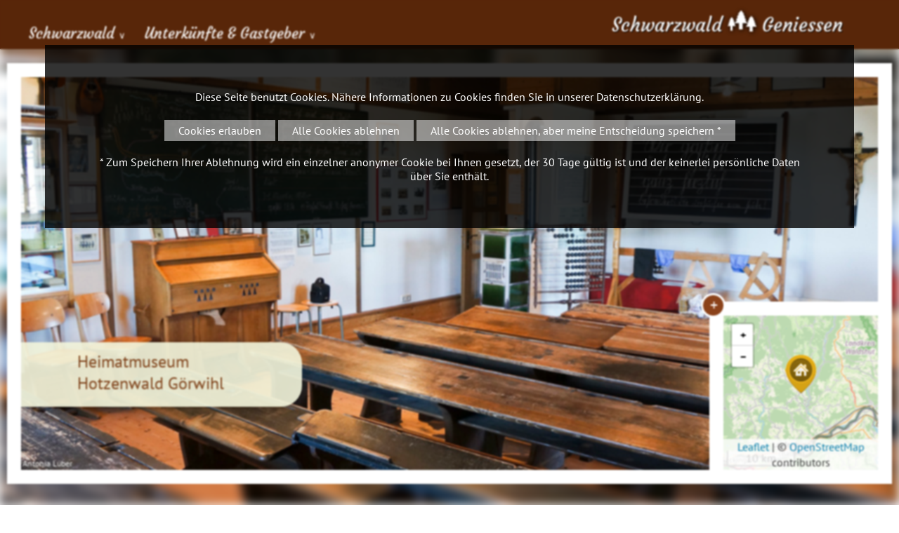

--- FILE ---
content_type: text/html; charset=iso-8859-1
request_url: https://www.schwarzwald-geniessen.de/de/museen/Heimatmuseum+Goerwihl
body_size: 10175
content:
<!DOCTYPE html>

<html lang="de" dir="ltr">

<head>
<base target="_self">

<link rel="stylesheet" type="text/css" href="/css/fonts.css">
<link rel="stylesheet" type="text/css" href="/css/standard.css?v=3a"><meta http-equiv="Content-Type" content="text/html; charset=ISO-8859-1">
<meta http-equiv="expires" content="7 days">
<meta http-equiv="pragma" content="no-cache">
<meta name="robots" content="all">
<meta name="description" content="Heimatmuseum Hotzenwald G&ouml;rwihl - Erleben Sie Tradition und Kultur des Schwarzwaldes, wie es fr&uuml;her mal war und heute ist. Die Freilicht- und Heimatmuseen bieten Einblick in die Geschichte. Ein Ausflug, der den Urlaub bereichert.">
<meta name="keywords" content="freilichmuseum,heimatmuseum,museum,kunst,kultur,schwarzwald,urlaub,ferien,freizeit,ausflug,Schwarzwald,Urlaub,Ferien,Black Forest,F&ocirc;ret Noire,holidays,Zimmer,Ferienwohnung,H&auml;user">
<meta name="abstract" content="Urlaub im Schwarzwald">
<meta name="content-language" content="de">
<meta name="language" content="deutsch, de, german">
<meta name="audience" content="all">
<meta name="page-topic" content="Urlaub im Schwarzwald">
<meta name="page-type" content="Urlaub im Schwarzwald">

<title>Heimatmuseum Hotzenwald Görwihl bei Görwihl</title>
<script src="/scripts/prototype.js"></script>
<script src="/scripts/scriptaculous.js?load=effects,builder"></script>
<script src="/scripts/lightbox.js"></script>

<script src="/scripts/openstreetmap-support.js.php"></script>

<script>

	


	function adaptForm(){
		if(self.document.acco_search){
			if(self.document.acco_search.search_ort && self.document.acco_search.search_ort.selectedIndex == 0){
				self.document.acco_search.around.style.display = "none";
			}else{
				self.document.acco_search.around.style.display = "block";
			}
		}
	}

	function ws_imgslideshow (imgcontainerid, pauseintervall)  {
		this.imgs = new Array();
		this.zInterval = null;
		this.current=0;
		this.imgcontainerid = imgcontainerid;
		this.pintervall = (typeof pauseintervall === 'undefined') ? 4400 : pauseintervall;
		this.usedtag = 'img';
		this.usedtagdata = 'data-slider';
		this.setOptionUsedTag = function (tagname, tagdata)  {
			eval ('_secslideshowmaster'+imgcontainerid.replace(/[^a-z1-9_]/gi, '')+' = this;');
			eval ('var ssm = _secslideshowmaster'+imgcontainerid.replace(/[^a-z1-9_]/gi, '')+';');
			ssm.usedtag = tagname;
			ssm.usedtagdata = (typeof tagdata === 'undefined') ? 'data-slider' : tagdata;
		}
		this.init = function ()  {
			eval ('_secslideshowmaster'+imgcontainerid.replace(/[^a-z1-9_]/gi, '')+' = this;');
			eval ('var ssm = _secslideshowmaster'+imgcontainerid.replace(/[^a-z1-9_]/gi, '')+';');
			if(!document.getElementById || !document.getElementById(ssm.imgcontainerid)) return;
			if (ssm.usedtag == 'img')  { ssm.imgs = document.getElementById(ssm.imgcontainerid).getElementsByTagName('img');
			} else if (ssm.usedtag == 'div')  {
				var tmp = document.getElementById(ssm.imgcontainerid).getElementsByTagName('div');
				for (var i=0; i<tmp.length; i++)  { if (tmp[i].hasAttribute ('data-slider'))  {ssm.imgs.push (tmp[i]);}}
			} else { return; }
			if (ssm.imgs.length < 2)  return;
			for(var i=1;i<ssm.imgs.length;i++) ssm.imgs[i].xOpacity = 0;
			ssm.imgs[0].style.display = 'block';
			ssm.imgs[0].xOpacity = .99;
			setTimeout(ssm.srun, ssm.pintervall);
		}
		this.srun = function () {
			eval ('var ssm = _secslideshowmaster'+imgcontainerid.replace(/[^a-z1-9_]/gi, '')+';');
			ssm.cOpacity = ssm.imgs[ssm.current].xOpacity;
			ssm.nIndex = ssm.imgs[ssm.current+1]?ssm.current+1:0;
			ssm.nOpacity = ssm.imgs[ssm.nIndex].xOpacity;
			ssm.cOpacity-=.05;ssm.nOpacity+=.05;
			ssm.imgs[ssm.nIndex].style.display = 'block';
			ssm.imgs[ssm.current].xOpacity = ssm.cOpacity;
			ssm.imgs[ssm.nIndex].xOpacity = ssm.nOpacity;
			ssm.setOpacity(ssm.imgs[ssm.current]);ssm.setOpacity(ssm.imgs[ssm.nIndex]);
			if(ssm.cOpacity<=0) {
				ssm.imgs[ssm.current].style.display = 'none';
				ssm.current = ssm.nIndex;
				setTimeout(ssm.srun,ssm.pintervall);
			} else {
				setTimeout(ssm.srun,80);
			}
		}
		this.setOpacity = function(obj) {
			if (obj.xOpacity>.99) {obj.xOpacity = .99;return;}
			obj.style.opacity = obj.xOpacity;
			obj.style.MozOpacity = obj.xOpacity;
			obj.style.filter = 'alpha(opacity=' + (obj.xOpacity*100) + ')';
		}
	}
	 function runslides () {
	 	if(document.getElementById('header_pic_container')){
		  	var myslidemaster = new ws_imgslideshow ('header_pic_container');
			myslidemaster.setOptionUsedTag ('div');
	  		myslidemaster.init ();	  	
	  	}
	  	var all = document.querySelectorAll('.fa_picture_container');
	  	for (var i=0; i<all.length; i++) {
	  		var slider = new ws_imgslideshow ('fa_pics' + all[i].dataset.id);
			slider.setOptionUsedTag ('div');
	  		slider.init ();		  		
	  	}
	  	
	}
	
	window.addEventListener('DOMContentLoaded', function(){
		runslides(); 
		if($('acco_search_ort')){
			$('acco_search_ort').addEventListener('change', function(){
				adaptForm();
			});
		}
		adaptForm(); 
		var all = document.querySelectorAll('.fa_show_more');		
		for (var i=0; i<all.length; i++) {
			all[i].addEventListener('click', function(){
				toogleAnbieterInfo(this);
			});
		}
		var all = document.querySelectorAll('.fa_item_goto');		
		for (var i=0; i<all.length; i++) {
			all[i].addEventListener('click', function(){
				anbieterClick(this);
			});
		}
		
	});
	
	function anbieterClick(e){
		var xhr = new XMLHttpRequest();
		xhr.open('POST', '/php_lib/ajax/anbieter_click.ajax.php');
		var data = new FormData ();
		data.append ('id', e.dataset.id);
		xhr.send(data);
	}
	
	function toogleAnbieterInfo(e){
		var mykey = e.dataset.id;
		if($('more' + mykey).style.display == "block"){
			$('more' + mykey).style.display = "none";
			e.innerHTML = e.innerHTML.replace(/\[-]/g, "[+]");
		}else{
			$('more' + mykey).style.display = "block";
			e.innerHTML = e.innerHTML.replace(/\[\+\]/g, "[-]");
		}
	}
	
	function ajax_send_get_request(url, requestid, functiontocall) {
		let page_request=false;
		if (typeof functiontocall === 'undefined') functiontocall = 'ajax_statechanged';
		if (window.XMLHttpRequest) {
			page_request = new XMLHttpRequest();
		} else if (window.ActiveXObject) {
			try { page_request = new ActiveXObject("Msxml2.XMLHTTP");
			} catch (e) {
				try { page_request = new ActiveXObject("Microsoft.XMLHTTP");
				} catch (e) { return false; }
			}
		} else { return false; }
		// Wenn die Anfrage beendet ist, die Funktion ajax_statechanged aufrufen
		page_request.onreadystatechange=function() {
			const fn = window[functiontocall];
			if (typeof fn === 'function') { fn.apply(null, [page_request, requestid]); }
		}
		// Wegen der AJAX-Sicherheitseinschränkung
		if (url.indexOf ("https") == 0) {
			url=url.replace(/^https:\/\/[^\/]+\//i, "https://"+window.location.hostname+"/");
		} else {
			url=url.replace(/^http:\/\/[^\/]+\//i, "http://"+window.location.hostname+"/");
		}
		// Korrekte URL-Verbindung
		const urlconnector = (url.indexOf('?') != -1) ? '&' : '?';
		let randomtimer = new Date();
		page_request.open('GET', url + urlconnector + 'ajax=1&ajaxfl=' + randomtimer.getTime(), true);
		page_request.send(null);
		return true;
	}

	function countClick(id, typ){		
		ajax_send_get_request('/jscounter.php?id=' + id + '&typ=' + typ, 1);
	}
	function ajax_statechanged (page_request, requestid){}
	
	
	function createCookie(name, value, days, domain) {
		if (days) {
			var date = new Date();
			date.setTime(date.getTime() + (days * 24 * 60 * 60 * 1000));
			var expires = "; expires=" + date.toGMTString();
		} else {
			var expires = "";
		}
		document.cookie = name + "=" + value + expires + "; domain=" + domain + "; path=/";
	}

	function eraseCookie(name, domain) {
		createCookie(name, "", -1, domain);
	}

		
	function close_cookie_warning () {
		document.getElementById('cookie_accept').style.display = 'none';
		
		var xhr = new XMLHttpRequest();
		xhr.open('POST', '/php_lib/ajax/disable_cookies.ajax.php');
		var randomtimer = new Date ();var data = new FormData ();
		data.append ('ajax', '1');
		data.append ('ajaxfl', randomtimer.getTime());
		xhr.send(data);
	}

	
</script></head>


<body>
<div id="mobile_nav">
<a href="/"><img alt="Startseite" title="Startseite" width="40" height="39" src="/clips/mobile_home.svg"></a>
<a href="/de/gastgeber/"><img alt="Hotels, Ferienwohnungen, ..." title="Hotels, Ferienwohnungen, ..." width="40" height="39" src="/clips/mobile_unterkunft.svg"></a>
<a href="#search"><img alt="Suche" title="Suche" width="40" height="39" src="/clips/mobile_search.svg"></a>
<a href="/de/mobile_menu/" id="mobile_m"><img alt="zum Menü" title="zum Menü" width="40" height="39" src="/clips/mobile_menu.svg"></a>
<div class="clear"></div>
</div><div id="headmenu_container"><div id="headmenu">
<ul><li><a href="/" data-top="1"  style="border: 0px !important;">Schwarzwald <span style="font-size: 10pt;">&or;</span></a>
<ul>
<li><a href="/eip/pages/urlaub-im-schwarzwald.php" >
Urlaub im Schwarzwald</a></li><li><a href="/de/orte/" >
Orte im Schwarzwald</a></li><li><a href="/de/ausflugstipps/" >
Ausflugstipps <strong>&gt;</strong></a><ul>
<li><a href="/de/ausflugstipps/show.php?typ=2" >
Ausfl&uuml;ge im Schwarzwald</a></li><li><a href="/de/burgen/" >
Burgen &amp; Schl&ouml;sser</a></li><li><a href="/de/kirchen-kloester/" >
Kirchen &amp; Kl&ouml;ster</a></li><li><a href="/de/stadtfuehrungen/" >
Stadtf&uuml;hrungen</a></li><li><a href="/de/escape-games-und-schnitzeljagd/" >
Escape Games und Schnitzeljagd</a></li><li><a href="/de/zoo-tierpark/" >
Zoos &amp; Tierparks</a></li><li><a href="/de/schwarzwaldgipfel/" >
Schwarzwaldgipfel</a></li><li><a href="/de/bergbau-bergwerke/" >
Bergbau &amp; Bergwerke</a></li><li><a href="/de/aussichtspunkte-tuerme/" >
Aussichtspunkte &amp; T&uuml;rme</a></li><li><a href="/de/wasserfaelle/" >
Wasserf&auml;lle</a></li><li><a href="/de/sehenswuerdigkeiten/" >
Sehensw&uuml;rdigkeiten</a></li></ul>
</li><li><a href="/de/familie/" >
Kinder und Familie <strong>&gt;</strong></a><ul>
<li><a href="/de/familie/weitere-ausflugsziele.php" >
Ausflugsziele</a></li><li><a href="/de/freizeit/kinder-spielplatz.php" >
Kinderspielpl&auml;tze</a></li><li><a href="/Bauernhof/" >
Urlaub auf dem Bauernhof</a></li></ul>
</li><li><a href="/de/schwimmen/" >
Schwimmen und Wellness</a></li><li><a href="/de/freizeit/" >
Sport und Freizeit <strong>&gt;</strong></a><ul>
<li><a href="/de/schwimmen/" >
Schwimmen &amp; Wellness</a></li><li><a href="/de/freizeit/wintersport.php" >
Wintersport</a></li><li><a href="/de/wandertouren/" >
Wandern</a></li><li><a href="/de/fahrrad/" >
Fahrrad</a></li><li><a href="/de/freizeit/wasser-boote.php" >
Wasser &amp; Boote</a></li></ul>
</li><li><a href="/eip/pages/kultur-kunst-kultur.php" >
Kunst &amp; Kultur <strong>&gt;</strong></a><ul>
<li><a href="/eip/pages/kultur-bollenhut-trachten.php" >
Bollenhut &amp; Trachten</a></li><li><a href="/de/museen/" >
Freilichtmuseen und Heimatmuseen</a></li><li><a href="/eip/pages/kultur-kuckucksuhr.php" >
Kuckucksuhr</a></li><li><a href="/eip/pages/kultur-kunsthandwerk.php" >
Kunsthandwerk</a></li></ul>
</li><li><a href="/eip/pages/festivals-events.php" >
Festivals &amp; Events <strong>&gt;</strong></a><ul>
<li><a href="/de/festivals/" >
Festivals</a></li><li><a href="/de/weihnachtsmaerkte/" >
Weihnachtsm&auml;rkte</a></li><li><a href="/de/heiraten-im-schwarzwald/" >
Heiraten im Schwarzwald</a></li></ul>
</li><li><a href="/eip/pages/reisefuehrer.php" >
Reisef&uuml;hrer</a></li><li><a href="/de/webcams/" >
Webcams</a></li></ul>
</li><li><a href="/de/gastgeber/" data-top="1" >Unterk&uuml;nfte &amp; Gastgeber <span style="font-size: 10pt;">&or;</span></a>
<ul>
<li><a href="/de/gastgeber/" >
Unterk&uuml;nfte &amp; Gastgeber</a></li><li><a href="/Hotel/" >
Hotels</a></li><li><a href="/Ferienwohnung/" >
Ferienwohnungen</a></li><li><a href="/Wellnesshotel/" >
Wellnesshotels</a></li><li><a href="/Bauernhof/" >
Urlaub auf dem Bauernhof</a></li><li><a href="/de/gastronomie/" >
Restaurants</a></li><li><a href="/de/angebote/" >
Angebote &amp; Pauschalen</a></li><li><a href="/de/tagungen/locations.php" >
Tagungen</a></li></ul>
</li></ul><div id="logo"><a href="/" class="logo_link"> Schwarzwald <img alt="" title="" height="40" src="/clips/schwarzwald-geniessen-logo.png" class="noborder"> Geniessen </a></div>
<div class="clear"></div>
</div></div>

<div id="header_container"><div id="header">


<div id="header_bg" style="position:fixed;top:-10px;left:-10px;width:105vw;height:105vh;-webkit-filter: blur(7px);-moz-filter: blur(7px);-o-filter: blur(7px);-ms-filter: blur(7px);filter: blur(7px);background-image:url('/eip/media/sehenswuerdigkeit/schwarzwald-sehenswuerdigkeit_555_6_small.jpg');background-size:cover;"></div>
<div id="header_pic_container"><div class="header_pic" data-slider="1" style="z-index: 10;background: url('/eip/media/sehenswuerdigkeit/schwarzwald-sehenswuerdigkeit_555_6_small.jpg?fl=720064dcf') no-repeat center center;  -webkit-background-size: cover; -moz-background-size: cover; -o-background-size: cover; background-size: cover;">
<div class="header_copyright">Antonia Lüber</div><div class="header_pictures_text"><div class="header_pictures_text_dist"><div class="text_big headlinecolor">Heimatmuseum Hotzenwald Görwihl</div></div></div>
</div>
</div>



<div id="header_map">
<script>
	var mymap;
	
	function wsmap_init () {
		
		mymap = new wsmap ('head_map');
		
		mymap.setZoom (10);
		
		mymap.setCenter (47.64099121, 8.07752037);
		
		mymap.setMaptype ('hybrid');
			
		
		mymap.loadGoogleAPI ();
	}
	function wsmap_run () {
		
		mymap.createMap ();
			
			
		var myicon = new wsmap_icon (
			mymap, mymap.getIconFromPackage ('accomodation', '//'+window.location.hostname, 'orange')
		);
		mymap.addIcon (myicon.getGoogleMapIcon(), 47.64099121 , 8.07752037, '');
	}
	function header_map_resize(){
		var e = document.getElementById('header_map');
		if(e){			
			var myCenter = mymap.mapobject.getCenter();		
			if(e.style.width=="400px"){				
				e.style.width="220px";
				e.style.height="220px";				
				document.getElementById('header_map_resize').innerHTML = "+";				
			}else{
				e.style.width="400px";
				e.style.height="400px";
				document.getElementById('header_map_resize').innerHTML = "-";
			}
			setTimeout(function(){ 
				mymap.mapobject.invalidateSize(); 
				mymap.mapobject.panTo(myCenter); 
			}, 400);		
		}
	}
			
	wsmap_registerOnLoad (wsmap_init);
</script>
<div id="header_map_resize" onclick="header_map_resize();">+</div>
<div id="head_map"></div>

</div>
</div></div><div id="container">
<div id="content_container"><div id="content_container_dist"><div id="content"><div id="content_dist">
<div id="breadcrumb">
<a href="/" target="_self" class="breadcrumb_link">Startseite  &gt;</a> 
<a href="/eip/pages/kultur-kunst-kultur.php" target="_self" class="breadcrumb_link">Kunst &amp; Kultur &gt;</a> <a href="/de/museen/" target="_self" class="breadcrumb_link">Freilichtmuseen und Heimatmuseen &gt;</a> <a href="/de/museen/Heimatmuseum+Goerwihl" target="_self" class="breadcrumb_link">Heimatmuseum Hotzenwald Görwihl </a> </div>
<h1>Heimatmuseum Hotzenwald Görwihl</h1><div class="small_dist">
Im Heimatmuseum von Görwihl machen Sie einen Rundgang durch die Geschichte und das Leben im Hotzenwald. Entdecken Sie die alten Handwerkskünste, die heute fast vergessen sind. Diese zeigen Zeugnisse alter Traditionen.<br><br>Haben Sie sich auch schon gefragt wer die Salpeterer sind? Wissen Sie die Antwort? Oder wie wohnte man in früherer Zeit. Was ist typisch hotzenwälderisch oder wie sah der Schulalltag im Hotzenwald aus?<br>All diese Fragen bekommen Sie hier in Görwihl im Heimatmuseum beantwortet. Gehen Sie auf Zeitreise und machen Sie einen Ausflug in ein Museum zum Anfassen.<br></div>
<h2>Bilder</h2><div class="img_galery_container">
<div class="img_galery_pic"><a href="/eip/media/sehenswuerdigkeit/schwarzwald-sehenswuerdigkeit_555_1.jpg?fl=1714638391" target="_blank" rel="lightbox[pic]" title="Das Heimatmuseum in Görwihl Bildnachweis: Antonia Lüber"><img src="/eip/media/sehenswuerdigkeit/schwarzwald-sehenswuerdigkeit_555_1_small.jpg?fl=1714638391" width="100%"  alt="Das Heimatmuseum in Görwihl Bildnachweis: Antonia Lüber"  title="Das Heimatmuseum in Görwihl Bildnachweis: Antonia Lüber"></a><div class="img_galery_copyright">Bild: Antonia Lüber</div></div></div>
<br><br><div class="acco_adresse">
<div class="acco_a_head">Heimatmuseum Hotzenwald Görwihl</div><div class="acco_col1">
Marktplatz 9<br>79733  Görwihl<br><a href="http://www.hotzenwald-schwarzwald.de/eip/pages/museen-im-hotzenwald.php" target="_blank" rel="noopener">&gt; Internet</a><br></div><div class="clear"></div></div><div class="clear"></div>
<div class="zipper">
<a href="/de/museen/Museum+f%FCr+Stadtgeschichte+Alpirsbach" class="zip_last">Museum für Stadtgeschichte Alpirsbach</a>
<a href="/de/museen/Energiemuseum+Hottingen" class="zip_next">Energiemuseum Hottingen</a>
</div>
<div class="nbox_container"><div class="nbox shadowbox"><div class="nbox_pic"><a href="/de/orte/G%F6rwihl" target="_self" class="noborder">
<img src="/eip/media/orte/schwarzwaldort_74_pic1.jpg?fl=20251203" width="100%" alt="" title="" class="noborder"  style="vertical-align: bottom;"></a><div class="nbox_copyright">Bild: Mit freundlicher Genehmigung der Hotzenwald Tourist-Info Görwihl  </div></div><div class="nbox_text" style="margin-bottom: 45px;"><a href="/de/orte/G%F6rwihl">Görwihl</a>Görwihl liegt im Hotzenwald, dem südlichsten Teil des Schwarzwaldes, am Rand des Albtals<br><br><div class="clear"></div>
</div><div class="nbox_special_link">
<a href="/de/orte/G%F6rwihl" title="Informationen zu Görwihl">Infos</a>
<a href="/de/gastgeber/orte.php?ort=74&dist=20" title="Unterkünfte in und rund um Görwihl" title="Unterkünfte in und rund um Görwihl">Unterkünfte</a>
</div>
</div>
</div><div class="clear"></div>
<h2>Unterkünfte rund um Görwihl</h2>
<div class="nbox_container">
<a class="nbox shadowbox" href="/linkcounter.php?type=promo&id=228" rel="noopener"><div class="nbox_pic"><img src="/eip/media/promo/pic_228.jpg?fl=1764726466" width="195" alt="" title="" class="noborder"  style="vertical-align: bottom;"><div class="nbox_stars">&#9733;&#9733;&#9733;&#9733;</div></div><div class="nbox_text"  style="margin-bottom: 40px;"><div class="nbox_title">Hotel Schwarzwaldgasthof Rößle</div>Ein vielfältiges Wellness- und Fitnessangebot sowie die herzliche Gastlichkeit zeichnen den Schwarzwaldgasthof Rößle aus. Die idyllische Landschaft des Südschwarzwaldes verspricht zudem Erholung pur.<br></div><div class="nbox_special_link"><div class="nbox_goto">zur Unterkunft</div></div></a>
<a class="nbox shadowbox" href="/linkcounter.php?type=promo&id=436" rel="noopener"><div class="nbox_pic"><img src="/eip/media/promo/pic_436.jpg?fl=1764726466" width="195" alt="" title="" class="noborder"  style="vertical-align: bottom;"><div class="nbox_stars">&#10039;&#10039;&#10039;&#10039;</div></div><div class="nbox_text"  style="margin-bottom: 40px;"><div class="nbox_title">Haus Marlene Kaiser</div>Ruhiger Urlaub in Bernau-Oberlehen mitten in der grünen Natur. Das freistehende Haus ist fernab vom Großstadt-Lärm und auf den hochwertigen Matratzen der Ferienwohnungen finden Sie erholsamen Schlaf<br></div><div class="nbox_special_link"><div class="nbox_goto">zur Unterkunft</div></div></a>
<a class="nbox shadowbox" href="/linkcounter.php?type=promo&id=341" rel="noopener"><div class="nbox_pic"><img src="/eip/media/promo/pic_341.jpg?fl=1764726466" width="195" alt="" title="" class="noborder"  style="vertical-align: bottom;"><div class="nbox_stars">&#10039;&#10039;&#10039;</div></div><div class="nbox_text"  style="margin-bottom: 40px;"><div class="nbox_title">Haus Elfriede</div>Das Ferienhaus Elfriede in Hottingen ist ein stilvoll renoviertes Hotzenwälderhaus in Waldnähe. Ein idealer Ausgangspunkt für Wanderungen. Kompfortable Wohnküche und 2 Schlafzimmer für 4 Personen.<br></div><div class="nbox_special_link"><div class="nbox_goto">zur Unterkunft</div></div></a>
</div><div class="clear"></div>
<div id="container_versicherung" class="shadowbox">
<strong>Reiseversicherung & Reiserücktritt</strong><br>
Falls Sie noch eine Reiseversicherung oder eine Reiserücktrittsversicherung benötigen, können Sie diese hier abschließen: <a href="https://www.awin1.com/cread.php?awinmid=11705&awinaffid=395015&ued=https%3A%2F%2Fwww.hansemerkur.de%2Freiseversicherungen" target="_blank" rel="nofollow">>&#160;Reiseversicherungen</a>
</div>
<div align="right">&#160;<br><a href="#" onclick="history.back();">&gt; zurück</a></div>
	
<div class="clear"></div></div></div><div id="right"><div id="right_dist"><a name="j_menu"></a><div id="gastgeberbox"><a href="/de/gastgeber/" id="gbl"><img alt="" title="" height="18" src="/clips/schwarzwald-geniessen-logo.png" class="noborder"> Schwarzwald-Unterkunft</a>

<form action="/de/gastgeber/search.php#search_a" method="post" id="acco_search" name="acco_search">
<input type="hidden" name="flag" value="">

<select name="art" size="1">
<option value="Hotel" >Hotel</option>
<option value="Fewo" >Ferienwohnung</option>
<option value="Bauernhof" >Bauernhof</option>
<option value="Gasthof" >Gasthof</option>
<option value="Pension" >Pension</option>
<option value="Camping" >Campingplatz</option>
<option value="Privatzimmer" >Privatzimmer</option>
<option value="Appartement" >Appartement</option>
<option value="Wellnesshotel" >Wellnesshotel</option>
<option value="Ferienhaus" >Ferienhaus</option>
<option value="Winzerhof" >Winzerhof</option>
</select><br>
<select name="search_ort" size="1"  id="acco_search_ort">
<option value=""  selected>--- Ort ausw&auml;hlen</option>
<optgroup label="A"><option value="227" >Achern</option>
<option value="243" >Aitern</option>
<option value="16" >Albbruck</option>
<option value="17" >Alpirsbach</option>
<option value="18" >Altensteig</option>
<option value="1169" >Althengstett</option>
<option value="1170" >Appenweier</option>
<option value="1166" >Au</option>
<option value="19" >Auggen</option>
</optgroup><optgroup label="B"><option value="20" >Bad Bellingen</option>
<option value="21" >Bad Dürrheim</option>
<option value="22" >Bad Herrenalb</option>
<option value="23" >Bad Krozingen</option>
<option value="24" >Bad Liebenzell</option>
<option value="25" >Bad Peterstal-Griesbach</option>
<option value="26" >Bad Rippoldsau-Schapbach</option>
<option value="27" >Bad Säckingen</option>
<option value="28" >Bad Teinach-Zavelstein</option>
<option value="29" >Bad Wildbad</option>
<option value="30" >Baden-Baden</option>
<option value="31" >Badenweiler</option>
<option value="32" >Bahlingen a.K.</option>
<option value="33" >Baiersbronn</option>
<option value="1177" >Ballrechten-Dottingen</option>
<option value="34" >Berghaupten</option>
<option value="3" >Bernau</option>
<option value="35" >Biberach</option>
<option value="36" >Biederbach</option>
<option value="1178" >Binzen</option>
<option value="1179" >Birkenfeld</option>
<option value="1186" >Bischweier</option>
<option value="37" >Blumberg</option>
<option value="1126" >Böllen</option>
<option value="219" >Bollschweil</option>
<option value="38" >Bonndorf</option>
<option value="39" >Bötzingen am Kaiserstuhl</option>
<option value="40" >Bräunlingen</option>
<option value="41" >Breisach am Rhein</option>
<option value="42" >Breitnau</option>
<option value="1182" >Brigachtal</option>
<option value="10" >Buchenbach</option>
<option value="250" >Buggingen</option>
<option value="43" >Bühl</option>
<option value="44" >Bühlertal</option>
</optgroup><optgroup label="C"><option value="45" >Calw</option>
</optgroup><optgroup label="D"><option value="11" >Dachsberg</option>
<option value="47" >Denzlingen</option>
<option value="48" >Dobel</option>
<option value="213" >Donaueschingen</option>
<option value="51" >Dornhan</option>
<option value="52" >Dornstetten</option>
<option value="1187" >Dunningen</option>
<option value="53" >Durbach</option>
</optgroup><optgroup label="E"><option value="257" >Ebhausen</option>
<option value="220" >Ebringen</option>
<option value="54" >Efringen-Kirchen</option>
<option value="1238" >Egenhausen</option>
<option value="232" >Eggingen</option>
<option value="221" >Ehrenkirchen</option>
<option value="1233" >Eimeldingen</option>
<option value="55" >Eisenbach</option>
<option value="56" >Elzach</option>
<option value="231" >Emmendingen</option>
<option value="57" >Endingen</option>
<option value="1239" >Engelsbrand</option>
<option value="58" >Enzklösterle</option>
<option value="1243" >Eschbronn</option>
<option value="59" >Ettenheim</option>
<option value="60" >Ettlingen</option>
</optgroup><optgroup label="F"><option value="61" >Feldberg</option>
<option value="192" >Fischerbach</option>
<option value="1196" >Fluorn-Winzeln</option>
<option value="62" >Forbach</option>
<option value="63" >Freiamt</option>
<option value="4" >Freiburg</option>
<option value="64" >Freudenstadt</option>
<option value="65" >Friedenweiler</option>
<option value="67" >Friesenheim</option>
<option value="228" >Fröhnd</option>
<option value="68" >Furtwangen</option>
</optgroup><optgroup label="G"><option value="69" >Gaggenau</option>
<option value="1191" >Geisingen</option>
<option value="70" >Gengenbach</option>
<option value="71" >Gernsbach</option>
<option value="72" >Glatten</option>
<option value="2" >Glottertal</option>
<option value="74" >Görwihl</option>
<option value="75" >Gottenheim</option>
<option value="76" >Grafenhausen</option>
<option value="1190" >Grenzach - Wyhlen</option>
<option value="1302" >Gundelfingen</option>
<option value="78" >Gutach - Schwarzwaldbahn</option>
<option value="77" >Gutach im Breisgau</option>
<option value="79" >Gütenbach</option>
</optgroup><optgroup label="H"><option value="193" >Häg-Ehrsberg</option>
<option value="1247" >Haiterbach</option>
<option value="80" >Hardt</option>
<option value="245" >Hartheim</option>
<option value="194" >Hasel</option>
<option value="81" >Haslach i. Kinzigtal</option>
<option value="82" >Hausach</option>
<option value="83" >Häusern</option>
<option value="84" >Heitersheim</option>
<option value="85" >Herbolzheim i. Breisgau</option>
<option value="1305" >Herrenberg</option>
<option value="86" >Herrischried</option>
<option value="88" >Hinterzarten</option>
<option value="89" >Höchenschwand</option>
<option value="196" >Höfen an der Enz</option>
<option value="197" >Hofstetten</option>
<option value="90" >Hohberg</option>
<option value="91" >Hohentengen</option>
<option value="92" >Horb am Neckar</option>
<option value="93" >Horben</option>
<option value="198" >Hornberg</option>
<option value="1226" >Hüfingen</option>
</optgroup><optgroup label="I"><option value="94" >Ibach</option>
<option value="95" >Ihringen am Kaiserstuhl</option>
<option value="96" >Inzlingen</option>
</optgroup><optgroup label="K"><option value="199" >Kandern</option>
<option value="251" >Kappel-Grafenhausen</option>
<option value="97" >Kappelrodeck</option>
<option value="98" >Karlsbad</option>
<option value="208" >Karlsruhe</option>
<option value="99" >Kehl</option>
<option value="1198" >Keltern</option>
<option value="216" >Kenzingen</option>
<option value="200" >Kinzigtal</option>
<option value="255" >Kippenheim</option>
<option value="1" >Kirchzarten</option>
<option value="1272" >Kleines Wiesental</option>
<option value="230" >Kniebis</option>
<option value="101" >Königsfeld i. Schwarzwald</option>
<option value="1197" >Kuppenheim</option>
<option value="102" >Küssaberg</option>
</optgroup><optgroup label="L"><option value="103" >Lahr</option>
<option value="104" >Lauchringen</option>
<option value="105" >Lauf</option>
<option value="106" >Laufenburg</option>
<option value="107" >Lautenbach</option>
<option value="235" >Lauterbach</option>
<option value="108" >Lenzkirch</option>
<option value="201" >Lichtenau</option>
<option value="109" >Loffenau</option>
<option value="110" >Löffingen</option>
<option value="214" >Lörrach</option>
<option value="111" >Loßburg</option>
<option value="112" >Lottstetten</option>
</optgroup><optgroup label="M"><option value="254" >Mahlberg</option>
<option value="1271" >Malsburg-Marzell</option>
<option value="113" >Malsch</option>
<option value="114" >Malterdingen</option>
<option value="115" >March</option>
<option value="116" >Marxzell</option>
<option value="226" >Maulbronn</option>
<option value="1270" >Maulburg</option>
<option value="202" >Merdingen</option>
<option value="217" >Merzhausen</option>
<option value="1237" >Mönchweiler</option>
<option value="117" >Mühlenbach</option>
<option value="118" >Müllheim</option>
<option value="119" >Münstertal</option>
<option value="120" >Murg</option>
</optgroup><optgroup label="N"><option value="121" >Nagold</option>
<option value="122" >Neubulach</option>
<option value="123" >Neuenbürg</option>
<option value="124" >Neuenburg am Rhein</option>
<option value="1219" >Neuried</option>
<option value="125" >Neuweiler</option>
<option value="1157" >Niedereschach</option>
<option value="126" >Nordrach</option>
</optgroup><optgroup label="O"><option value="127" >Oberharmersbach</option>
<option value="128" >Oberkirch</option>
<option value="129" >Oberndorf a. Neckar</option>
<option value="130" >Oberreichenbach</option>
<option value="9" >Oberried</option>
<option value="131" >Oberwolfach</option>
<option value="210" >Offenburg</option>
<option value="132" >Ohlsbach</option>
<option value="203" >Oppenau</option>
<option value="252" >Ortenberg</option>
</optgroup><optgroup label="Ö"><option value="1218" >Ötigheim</option>
</optgroup><optgroup label="O"><option value="133" >Ottenhöfen i. Schwarzwald</option>
<option value="253" >Ottersweier</option>
</optgroup><optgroup label="P"><option value="256" >Pfaffenweiler</option>
<option value="134" >Pfalzgrafenweiler</option>
<option value="248" >Pfinztal</option>
<option value="209" >Pforzheim</option>
</optgroup><optgroup label="R"><option value="135" >Rastatt</option>
<option value="1215" >Renchen</option>
<option value="1205" >Rheinau</option>
<option value="136" >Rheinfelden (Baden)</option>
<option value="1281" >Rheinhausen</option>
<option value="137" >Rheinmünster</option>
<option value="138" >Rickenbach</option>
<option value="139" >Riegel a. Kaiserstuhl</option>
<option value="211" >Rottweil</option>
<option value="1204" >Rümmingen</option>
<option value="140" >Rust</option>
</optgroup><optgroup label="S"><option value="141" >Sasbach (Ortenau)</option>
<option value="218" >Sasbach am Kaiserstuhl</option>
<option value="142" >Sasbachwalden</option>
<option value="1269" >Schallbach</option>
<option value="143" >Schallstadt</option>
<option value="144" >Schenkenzell</option>
<option value="145" >Schiltach</option>
<option value="146" >Schliengen</option>
<option value="147" >Schluchsee</option>
<option value="148" >Schömberg</option>
<option value="149" >Schonach i. Schwarzwald</option>
<option value="150" >Schönau im Schwarzwald</option>
<option value="1128" >Schönenberg</option>
<option value="151" >Schönwald im Schwarzwald</option>
<option value="152" >Schopfheim</option>
<option value="153" >Schramberg</option>
<option value="154" >Schuttertal</option>
<option value="1260" >Schwörstadt</option>
<option value="204" >Seebach</option>
<option value="155" >Seelbach</option>
<option value="156" >Seewald</option>
<option value="157" >Sexau</option>
<option value="158" >Simmersfeld</option>
<option value="159" >Simonswald</option>
<option value="1259" >Sinzheim</option>
<option value="1167" >Sölden</option>
<option value="160" >St. Blasien</option>
<option value="161" >St. Georgen i. Schwarzwald</option>
<option value="15" >St. Märgen</option>
<option value="12" >St. Peter</option>
<option value="164" >Staufen im Breisgau</option>
<option value="5" >Stegen</option>
<option value="205" >Steinen</option>
<option value="167" >Straubenhardt</option>
<option value="168" >Stühlingen</option>
<option value="169" >Sulz a. Neckar</option>
<option value="170" >Sulzburg</option>
</optgroup><optgroup label="T"><option value="244" >Teningen</option>
</optgroup><optgroup label="t"><option value="1307" >test</option>
</optgroup><optgroup label="T"><option value="1234" >Tiefenbronn</option>
<option value="172" >Titisee-Neustadt</option>
<option value="8" >Todtmoos</option>
<option value="6" >Todtnau</option>
<option value="174" >Triberg i. Schwarzwald</option>
<option value="1129" >Tunau</option>
<option value="1258" >Tuningen</option>
</optgroup><optgroup label="Ü"><option value="176" >Ühlingen-Birkendorf</option>
</optgroup><optgroup label="U"><option value="1165" >Umkirch</option>
<option value="234" >Unterkirnach</option>
<option value="177" >Unterreichenbach</option>
<option value="1130" >Utzenfeld</option>
</optgroup><optgroup label="V"><option value="212" >Villingen-Schwenningen</option>
<option value="1232" >Villingendorf</option>
<option value="178" >Vogtsburg i. Kaiserstuhl</option>
<option value="206" >Vöhrenbach</option>
<option value="1154" >Vörstetten</option>
</optgroup><optgroup label="W"><option value="179" >Waldachtal</option>
<option value="180" >Waldbronn</option>
<option value="181" >Waldkirch</option>
<option value="215" >Waldshut-Tiengen</option>
<option value="182" >Wehr</option>
<option value="183" >Weil am Rhein</option>
<option value="184" >Weilheim im Schwarzwald</option>
<option value="1257" >Weisenbach</option>
<option value="1131" >Wembach</option>
<option value="185" >Wieden</option>
<option value="186" >Wildberg</option>
<option value="187" >Winden i. Elztal</option>
<option value="1225" >Wittlingen</option>
<option value="224" >Wittnau</option>
<option value="188" >Wolfach</option>
<option value="189" >Wutöschingen</option>
</optgroup><optgroup label="Z"><option value="190" >Zell am Harmersbach</option>
<option value="191" >Zell im Wiesental</option>
<option value="1252" >Zimmern ob Rottweil</option>
</optgroup></select><br>
<select name="around" size="1" id="around">
<option value="3" >Umkreis &lt;= 3km </option>
<option value="10" >Umkreis &lt;= 10km</option>
<option value="25" >Umkreis &lt;= 25km</option>
</select><br>
<input type="submit" value="Unterkünfte anzeigen" name="eintrag">
</form>

<a href="/de/gastgeber/" target="_self" class="menu1">Unterk&uuml;nfte &amp; Gastgeber</a>
<a href="/Hotel/" target="_self" class="menu1">Hotels</a>
<a href="/Ferienwohnung/" target="_self" class="menu1">Ferienwohnungen</a>
<a href="/Wellnesshotel/" target="_self" class="menu1">Wellnesshotels</a>
<a href="/Bauernhof/" target="_self" class="menu1">Urlaub auf dem Bauernhof</a>
<a href="/de/gastronomie/" target="_self" class="menu1">Restaurants</a>
<a href="/de/angebote/" target="_self" class="menu1">Angebote &amp; Pauschalen</a>
<a href="/de/tagungen/locations.php" target="_self" class="menu1">Tagungen</a>
</div>
<div id="reisefuehrer"><a href="/de/urlaub-im-schwarzwald/" id="srf"><img alt="" title="" height="18" src="/clips/schwarzwald-geniessen-logo.png" class="noborder"> Schwarzwald-Reiseführer</a><br>

<a href="/eip/pages/urlaub-im-schwarzwald.php" target="_self" class="menu1">Urlaub im Schwarzwald</a>
<a href="/de/orte/" target="_self" class="menu1">Orte im Schwarzwald</a>
<a href="/de/ausflugstipps/" target="_self" class="menu1">Ausflugstipps</a>
<a href="/de/familie/" target="_self" class="menu1">Kinder und Familie</a>
<a href="/de/schwimmen/" target="_self" class="menu1">Schwimmen und Wellness</a>
<a href="/de/freizeit/" target="_self" class="menu1">Sport und Freizeit</a>
<a href="/eip/pages/kultur-kunst-kultur.php" target="_self" class="menu1">Kunst &amp; Kultur</a>
<a href="/eip/pages/festivals-events.php" target="_self" class="menu1">Festivals &amp; Events</a>
<a href="/eip/pages/reisefuehrer.php" target="_self" class="menu1">Reisef&uuml;hrer</a>
<a href="/de/webcams/" target="_self" class="menu1">Webcams</a>

</div><div id="search">
<a name="search"></a>
<form action="/de/suche/#search_a" method="post">
<input type="text" name="searchterm" id="searchterm" size="30" maxlength="255" value="" placeholder="Suchbegriff ..."><input type="submit" value="suchen" name="eintrag" id="searcheintrag">
</form></div>
</div></div></div>
<div class="clear"></div>

<div id="test"></div></div></div>

<div id="footer"><div id="footer_dist">
<a href="/" class="footer_link">Schwarzwald</a>
<a href="/de/links/" class="footer_link">Links</a>
<a href="/de/partner/" class="footer_link">Werben & Partner werden</a>
<a href="/de/tagungen/" class="footer_link">Tagungen</a>
<a href="/eip/pages/faq-haeufig-gestellte-fragen.php" class="footer_link">FAQ</a>
<a href="/de/feedback/" class="footer_link">Feedback</a>
<a href="/de/impressum/" class="footer_link">Impressum</a>
<a href="/de/impressum/#datenschutz" class="footer_link">Datenschutz</a>
</div></div>


<script>

	function cookieAccept(){
		document.getElementById('cookie_accept').style.display = "none";
		document.cookie = "wsspecialcookiesaccepted=1; path=/; expires=Thu, 03 Dec 2026 02:47:46 +0100";
	}
	
</script>

<div id="cookie_accept"><div style="padding: 5%;font-size:12pt;background:rgba(0,0,0,0.8);width:80%;margin:5% auto 0 auto;">Diese Seite benutzt Cookies. Nähere Informationen zu Cookies finden Sie in unserer <a href="/de/impressum/#datenschutz">Datenschutzerklärung</a>.<br><br>

<div id="cookie_okay" style="padding: 5px 20px 5px 20px;background: rgba(255, 255, 255, 0.5);cursor: pointer; display: inline-block;margin-top:3px;" onclick="cookieAccept();">Cookies erlauben</div> 

<div id="cookie_no" style="padding: 5px 20px 5px 20px;background: rgba(255, 255, 255, 0.5);cursor: pointer; display: inline-block;margin-top:3px;" onclick="document.getElementById('cookie_accept').style.display = 'none';">Alle Cookies ablehnen</div> 

<div id="cookie_no_but_save" style="padding: 5px 20px 5px 20px;background: rgba(255, 255, 255, 0.5);cursor: pointer; display: inline-block;margin-top:3px;" onclick="close_cookie_warning();">Alle Cookies ablehnen, aber meine Entscheidung speichern *</div><br><br>

* Zum Speichern Ihrer Ablehnung wird ein einzelner anonymer Cookie bei Ihnen gesetzt, der 30 Tage gültig ist und der keinerlei persönliche Daten über Sie enthält.</div></div>

</body>
</html>

--- FILE ---
content_type: text/css
request_url: https://www.schwarzwald-geniessen.de/css/fonts.css
body_size: 302
content:
/* courgette-regular - latin */
@font-face {
  font-family: 'Courgette';
  font-style: normal;
  font-weight: 400;
  src: url('/clips/fonts/courgette-v5-latin-regular.eot'); /* IE9 Compat Modes */
  src: local('Courgette Regular'), local('Courgette-Regular'),
       url('/clips/fonts/courgette-v5-latin-regular.eot?#iefix') format('embedded-opentype'), /* IE6-IE8 */
       url('/clips/fonts/courgette-v5-latin-regular.woff2') format('woff2'), /* Super Modern Browsers */
       url('/clips/fonts/courgette-v5-latin-regular.woff') format('woff'), /* Modern Browsers */
       url('/clips/fonts/courgette-v5-latin-regular.ttf') format('truetype'), /* Safari, Android, iOS */
       url('/clips/fonts/courgette-v5-latin-regular.svg#Courgette') format('svg'); /* Legacy iOS */
font-display: swap;
}
/* pt-sans-regular - latin */
@font-face {
  font-family: 'PT Sans';
  font-style: normal;
  font-weight: 400;
  src: url('/clips/fonts/pt-sans-v9-latin-regular.eot'); /* IE9 Compat Modes */
  src: local('PT Sans'), local('PTSans-Regular'),
       url('/clips/fonts/pt-sans-v9-latin-regular.eot?#iefix') format('embedded-opentype'), /* IE6-IE8 */
       url('/clips/fonts/pt-sans-v9-latin-regular.woff2') format('woff2'), /* Super Modern Browsers */
       url('/clips/fonts/pt-sans-v9-latin-regular.woff') format('woff'), /* Modern Browsers */
       url('/clips/fonts/pt-sans-v9-latin-regular.ttf') format('truetype'), /* Safari, Android, iOS */
       url('/clips/fonts/pt-sans-v9-latin-regular.svg#PTSans') format('svg'); /* Legacy iOS */
font-display: swap;
}
/* pt-sans-italic - latin */
@font-face {
  font-family: 'PT Sans';
  font-style: italic;
  font-weight: 400;
  src: url('/clips/fonts/pt-sans-v9-latin-italic.eot'); /* IE9 Compat Modes */
  src: local('PT Sans Italic'), local('PTSans-Italic'),
       url('/clips/fonts/pt-sans-v9-latin-italic.eot?#iefix') format('embedded-opentype'), /* IE6-IE8 */
       url('/clips/fonts/pt-sans-v9-latin-italic.woff2') format('woff2'), /* Super Modern Browsers */
       url('/clips/fonts/pt-sans-v9-latin-italic.woff') format('woff'), /* Modern Browsers */
       url('/clips/fonts/pt-sans-v9-latin-italic.ttf') format('truetype'), /* Safari, Android, iOS */
       url('/clips/fonts/pt-sans-v9-latin-italic.svg#PTSans') format('svg'); /* Legacy iOS */
font-display: swap;
}
/* pt-sans-700 - latin */
@font-face {
  font-family: 'PT Sans';
  font-style: normal;
  font-weight: 700;
  src: url('/clips/fonts/pt-sans-v9-latin-700.eot'); /* IE9 Compat Modes */
  src: local('PT Sans Bold'), local('PTSans-Bold'),
       url('/clips/fonts/pt-sans-v9-latin-700.eot?#iefix') format('embedded-opentype'), /* IE6-IE8 */
       url('/clips/fonts/pt-sans-v9-latin-700.woff2') format('woff2'), /* Super Modern Browsers */
       url('/clips/fonts/pt-sans-v9-latin-700.woff') format('woff'), /* Modern Browsers */
       url('/clips/fonts/pt-sans-v9-latin-700.ttf') format('truetype'), /* Safari, Android, iOS */
       url('/clips/fonts/pt-sans-v9-latin-700.svg#PTSans') format('svg'); /* Legacy iOS */
font-display: swap;
}
/* pt-sans-700italic - latin */
@font-face {
  font-family: 'PT Sans';
  font-style: italic;
  font-weight: 700;
  src: url('/clips/fonts/pt-sans-v9-latin-700italic.eot'); /* IE9 Compat Modes */
  src: local('PT Sans Bold Italic'), local('PTSans-BoldItalic'),
       url('/clips/fonts/pt-sans-v9-latin-700italic.eot?#iefix') format('embedded-opentype'), /* IE6-IE8 */
       url('/clips/fonts/pt-sans-v9-latin-700italic.woff2') format('woff2'), /* Super Modern Browsers */
       url('/clips/fonts/pt-sans-v9-latin-700italic.woff') format('woff'), /* Modern Browsers */
       url('/clips/fonts/pt-sans-v9-latin-700italic.ttf') format('truetype'), /* Safari, Android, iOS */
       url('/clips/fonts/pt-sans-v9-latin-700italic.svg#PTSans') format('svg'); /* Legacy iOS */
font-display: swap;
}

--- FILE ---
content_type: application/javascript
request_url: https://www.schwarzwald-geniessen.de/scripts/lightbox.js
body_size: 3580
content:
// -----------------------------------------------------------------------------------
//
//	Lightbox v2.05
//	by Lokesh Dhakar - http://www.lokeshdhakar.com
//	Last Modification: 3/18/11
//
//	For more information, visit:
//	http://lokeshdhakar.com/projects/lightbox2/
//
//	Licensed under the Creative Commons Attribution 2.5 License - http://creativecommons.org/licenses/by/2.5/
//  	- Free for use in both personal and commercial projects
//		- Attribution requires leaving author name, author link, and the license info intact.
//	
//  Thanks: Scott Upton(uptonic.com), Peter-Paul Koch(quirksmode.com), and Thomas Fuchs(mir.aculo.us) for ideas, libs, and snippets.
//  		Artemy Tregubenko (arty.name) for cleanup and help in updating to latest ver of proto-aculous.
//
// -----------------------------------------------------------------------------------


  



LightboxOptions = Object.extend({
	fileLoadingImage:		'/clips/lightboximages/loading.gif',     
	fileBottomNavCloseImage: 	'/clips/lightboximages/closelabel.gif',

	overlayOpacity: 0.8,   	

	animate: true,		
	resizeSpeed: 7,		

	borderSize: 10,		 

	
	labelImage: "Bild",
	labelOf: "von"
}, window.LightboxOptions || {});



var Lightbox = Class.create();

Lightbox.prototype = {
    imageArray: [],
    activeImage: undefined,
    
    
    initialize: function() {    
		
		this.updateImageList();
		
		this.keyboardAction = this.keyboardAction.bindAsEventListener(this);

		if (LightboxOptions.resizeSpeed > 10) LightboxOptions.resizeSpeed = 10;
		if (LightboxOptions.resizeSpeed < 1)  LightboxOptions.resizeSpeed = 1;

		this.resizeDuration = LightboxOptions.animate ? ((11 - LightboxOptions.resizeSpeed) * 0.15) : 0;
		this.overlayDuration = LightboxOptions.animate ? 0.2 : 0;  // shadow fade in/out duration

		
		var size = (LightboxOptions.animate ? 250 : 1) + 'px';
		
	

	var objBody = $$('body')[0];
	objBody.appendChild(Builder.node('div',{id:'lightboxoverlay'}));
	
		objBody.appendChild(Builder.node('div',{id:'lightbox'}, [
		    Builder.node('div',{id:'outerImageContainer'}, 
				Builder.node('div',{id:'lightboximageContainer'}, [
				    Builder.node('img',{id:'lightboxImage',alt:'',title:''}), 
				    Builder.node('div',{id:'hoverNav'}, [
						Builder.node('a',{id:'prevLink', href: '#', alt:'vorheriges Bild', 'aria-label': 'zum vorherigen Bild wechseln'}),
						Builder.node('a',{id:'nextLink', href: '#' , alt:'weiter zum folgenden Bild', 'aria-label': 'zum folgenden Bild wechseln'})
				    ]),
				    Builder.node('div',{id:'loading'}, 
						Builder.node('a',{id:'loadingLink', href: '#', title:'Laden abbrechen...' }, 
						    Builder.node('img', {src: LightboxOptions.fileLoadingImage, alt:'Symbolbild: Bild wird geladen'})
						)
				    )
				])
		    ),
		    Builder.node('div', {id:'imageDataContainer'},
				Builder.node('div',{id:'imageData'}, [
				    Builder.node('div',{id:'imageDetails'}, [
						Builder.node('span',{id:'caption'}),
						Builder.node('span',{id:'numberDisplay'})
				    ]),
				    Builder.node('div',{id:'bottomNav'},
						Builder.node('a',{id:'bottomNavClose', href: '#', alt: 'schließen' },
						    Builder.node('img', { src: LightboxOptions.fileBottomNavCloseImage, alt:'schliessen', 'aria-label':'Bildansicht schliessen'})
						)
				    )
				])
		    )
		]));


	$('lightboxoverlay').hide().observe('click', (function() { this.end(); }).bind(this));
	$('lightbox').hide().observe('click', (function(event) { if (event.element().id == 'lightbox') this.end(); }).bind(this));
	$('outerImageContainer').setStyle({ width: size, height: size });
	$('prevLink').observe('click', (function(event) { event.stop(); this.changeImage(this.activeImage - 1); }).bindAsEventListener(this));
	$('nextLink').observe('click', (function(event) { event.stop(); this.changeImage(this.activeImage + 1); }).bindAsEventListener(this));
	$('loadingLink').observe('click', (function(event) { event.stop(); this.end(); }).bind(this));
	$('bottomNavClose').observe('click', (function(event) { event.stop(); this.end(); }).bind(this));

	var th = this;
	(function(){
		    var ids = 
				'lightboxoverlay lightbox outerImageContainer lightboximageContainer lightboxImage hoverNav prevLink nextLink loading loadingLink ' + 
				'imageDataContainer imageData imageDetails caption numberDisplay bottomNav bottomNavClose';   
		    $w(ids).each(function(id){ th[id] = $(id); });
	}).defer();
    },

   
    updateImageList: function() {   
		this.updateImageList = Prototype.emptyFunction;

		document.observe('click', (function(event){
		    var target = event.findElement('a[rel^=lightbox]') || event.findElement('area[rel^=lightbox]');
		    if (target) {
				event.stop();
				this.start(target);
		    }
		}).bind(this));
    },
    
    
    start: function(imageLink) {    

	$$('select', 'object', 'embed').each(function(node){ node.style.visibility = 'hidden' });

	
	var arrayPageSize = this.getPageSize();
	
	
	document.getElementById('lightboxoverlay').style.display = 'block';
	document.getElementById('lightboxoverlay').style.position = 'fixed';
	document.getElementById('lightboxoverlay').style.width = '100vw';
	document.getElementById('lightboxoverlay').style.height = '100vh';
	
	var startopac = 0;
	while (startopac < 0.8)  {
		document.getElementById('lightboxoverlay').style.opacity = startopac;
		document.getElementById('lightboxoverlay').style.MozOpacity = startopac;
		document.getElementById('lightboxoverlay').style.filter = 'alpha(opacity=' + (startopac*100) + ')';
		startopac += 0.02;
	}

		this.imageArray = [];
		var imageNum = 0;       

		if ((imageLink.getAttribute("rel") == 'lightbox')){
		    
		    this.imageArray.push([imageLink.href, imageLink.title]);		 
		} else {
		    
		    this.imageArray = 
				$$(imageLink.tagName + '[href][rel="' + imageLink.rel + '"]').
				collect(function(anchor){ return [anchor.href, anchor.title]; }).
				uniq();
		    
		    while (this.imageArray[imageNum][0] != imageLink.href) { imageNum++; }
		}

		
		var arrayPageScroll = document.viewport.getScrollOffsets();
		var lightboxTop = arrayPageScroll[1] + (document.viewport.getHeight() / 10);
		var lightboxLeft = arrayPageScroll[0];
		this.lightbox.setStyle({ top: lightboxTop + 'px', left: lightboxLeft + 'px' }).show();
		
		this.changeImage(imageNum);
    },

    
    changeImage: function(imageNum) {   
	this.activeImage = imageNum; // update global var

	
	if (LightboxOptions.animate) this.loading.show();
	this.lightboxImage.hide();
	this.hoverNav.hide();
	this.prevLink.hide();
	this.nextLink.hide();
	if (this.imageDataContainer.classList)  {
		this.imageDataContainer.classList.remove("imageDataAppear");
		this.imageDataContainer.offsetWidth = this.imageDataContainer.offsetWidth;
		this.imageDataContainer.classList.add("imageDataOut");
	}  else  {
		this.imageDataContainer.setStyle({opacity: .0001});
	}
	this.numberDisplay.hide();      
		
	var imgPreloader = new Image();
		
		
		imgPreloader.onload = (function(){
		this.lightboxImage.src = this.imageArray[this.activeImage][0];
		    
		
		var ws_scaled_height = imgPreloader.height;
		var ws_scaled_width = imgPreloader.width;
		var ws_distanct_to_top_and_bottom = (2 * (document.viewport.getHeight() / 10) )+20;
	
		if (ws_scaled_height > document.viewport.getHeight()-ws_distanct_to_top_and_bottom) {
			old_height = ws_scaled_height;
			ws_scaled_height = document.viewport.getHeight()-ws_distanct_to_top_and_bottom;
			ws_scaled_width = Math.floor (ws_scaled_width * (ws_scaled_height / old_height));
		}
		if (ws_scaled_width > document.viewport.getWidth()-100)  {
			old_width = ws_scaled_width;
			ws_scaled_width = document.viewport.getWidth()-100;
			ws_scaled_height = Math.floor (ws_scaled_height * (ws_scaled_width / old_width));
		}
		this.lightboxImage.setStyle({ height: ws_scaled_height + 'px', width: ws_scaled_width + 'px'});
		

		
		this.lightboxImage.width = ws_scaled_width;
		this.lightboxImage.height = ws_scaled_height;
		
		    
		this.resizeImageContainer(ws_scaled_width, ws_scaled_height);
	}).bind(this);
	imgPreloader.src = this.imageArray[this.activeImage][0];
    },

    
    resizeImageContainer: function(imgWidth, imgHeight) {

		
		var widthCurrent  = this.outerImageContainer.getWidth();
		var heightCurrent = this.outerImageContainer.getHeight();

		
		var widthNew  = (imgWidth  + LightboxOptions.borderSize * 2);
		var heightNew = (imgHeight + LightboxOptions.borderSize * 2);

		
		var xScale = (widthNew  / widthCurrent)  * 100;
		var yScale = (heightNew / heightCurrent) * 100;

		
		var wDiff = widthCurrent - widthNew;
		var hDiff = heightCurrent - heightNew;

		if (hDiff != 0) new Effect.Scale(this.outerImageContainer, yScale, {scaleX: false, duration: this.resizeDuration, queue: 'front'}); 
		if (wDiff != 0) new Effect.Scale(this.outerImageContainer, xScale, {scaleY: false, duration: this.resizeDuration, delay: this.resizeDuration}); 

		
		var timeout = 0;
		if ((hDiff == 0) && (wDiff == 0)){
		    timeout = 100;
		    if (Prototype.Browser.IE) timeout = 250;   
		}

		(function(){
		    this.prevLink.setStyle({ height: imgHeight + 'px' });
		    this.nextLink.setStyle({ height: imgHeight + 'px' });
		    this.imageDataContainer.setStyle({ width: widthNew + 'px' });

		    this.showImage();
		}).bind(this).delay(timeout / 1000);
    },
    
    
    showImage: function(){
		this.loading.hide();
		new Effect.Appear(this.lightboxImage, { 
		    duration: this.resizeDuration, 
		    queue: 'end', 
		    afterFinish: (function(){ this.updateDetails(); }).bind(this) 
		});
		this.preloadNeighborImages();
    },

    
    updateDetails: function() {
	this.caption.update(this.imageArray[this.activeImage][1]).show();

	
	if (this.imageArray.length > 1){
		this.numberDisplay.update( LightboxOptions.labelImage + ' ' + (this.activeImage + 1) + 
			' ' + LightboxOptions.labelOf + '  ' + this.imageArray.length).show();
	}
	
	
		
	this.imageDataContainer.style.height = 'auto';
	
	if (this.imageDataContainer.classList)  {
		this.imageDataContainer.classList.remove("imageDataAppear");
		this.imageDataContainer.offsetWidth = this.imageDataContainer.offsetWidth;
		this.imageDataContainer.classList.remove("imageDataOut");
		this.imageDataContainer.classList.add("imageDataAppear");
	}  else  {
		this.imageDataContainer.style.opacity = 1;
		this.imageDataContainer.style.MozOpacity = 1;
		this.imageDataContainer.style.filter = 'alpha(opacity=100)';
	}
	var arrayPageSize = this.getPageSize();
	this.lightboxoverlay.setStyle({ width: arrayPageSize[0] + 'px', height: arrayPageSize[1] + 'px' });
	
	document.getElementById('lightboxoverlay').style.width = '100vw';
	document.getElementById('lightboxoverlay').style.height = '100vh';
	
	this.updateNav();
    },
    
    
    updateNav: function() {
		this.hoverNav.show();		       

		
		if (this.activeImage > 0) this.prevLink.show();

		
		if (this.activeImage < (this.imageArray.length - 1)) this.nextLink.show();
		
		this.enableKeyboardNav();
    },

    
    enableKeyboardNav: function() {
		document.observe('keydown', this.keyboardAction); 
    },

    
    disableKeyboardNav: function() {
		document.stopObserving('keydown', this.keyboardAction); 
    },

    
    keyboardAction: function(event) {
		var keycode = event.keyCode;

		var escapeKey;
		if (event.DOM_VK_ESCAPE) {  
		    escapeKey = event.DOM_VK_ESCAPE;
		} else { 
		    escapeKey = 27;
		}

		var key = String.fromCharCode(keycode).toLowerCase();
		
		if (key.match(/x|o|c/) || (keycode == escapeKey)){ 
		    this.end();
		} else if ((key == 'p') || (keycode == 37)){ 
		    if (this.activeImage != 0){
				this.disableKeyboardNav();
				this.changeImage(this.activeImage - 1);
		    }
		} else if ((key == 'n') || (keycode == 39)){ 
		    if (this.activeImage != (this.imageArray.length - 1)){
				this.disableKeyboardNav();
				this.changeImage(this.activeImage + 1);
		    }
		}
    },

    
    preloadNeighborImages: function(){
		var preloadNextImage, preloadPrevImage;
		if (this.imageArray.length > this.activeImage + 1){
		    preloadNextImage = new Image();
		    preloadNextImage.src = this.imageArray[this.activeImage + 1][0];
		}
		if (this.activeImage > 0){
		    preloadPrevImage = new Image();
		    preloadPrevImage.src = this.imageArray[this.activeImage - 1][0];
		}
    
    },

    
    end: function() {
		this.disableKeyboardNav();
		this.lightbox.hide();
		new Effect.Fade(this.lightboxoverlay, { duration: this.overlayDuration });
		$$('select', 'object', 'embed').each(function(node){ node.style.visibility = 'visible' });
    },

     
    getPageSize: function() {
			
	     var xScroll, yScroll;
		
		if (window.innerHeight && window.scrollMaxY) {	
			xScroll = window.innerWidth + window.scrollMaxX;
			yScroll = window.innerHeight + window.scrollMaxY;
		} else if (document.body.scrollHeight > document.body.offsetHeight){ 
			xScroll = document.body.scrollWidth;
			yScroll = document.body.scrollHeight;
		} else { 
			xScroll = document.body.offsetWidth;
			yScroll = document.body.offsetHeight;
		}
		
		var windowWidth, windowHeight;
		
		if (self.innerHeight) {	
			if(document.documentElement.clientWidth){
				windowWidth = document.documentElement.clientWidth; 
			} else {
				windowWidth = self.innerWidth;
			}
			windowHeight = self.innerHeight;
		} else if (document.documentElement && document.documentElement.clientHeight) { 
			windowWidth = document.documentElement.clientWidth;
			windowHeight = document.documentElement.clientHeight;
		} else if (document.body) { 
			windowWidth = document.body.clientWidth;
			windowHeight = document.body.clientHeight;
		}	

		
		if(yScroll < windowHeight){
			pageHeight = windowHeight;
		} else { 
			pageHeight = yScroll;
		}
	
		
		if(xScroll < windowWidth){	
			pageWidth = xScroll;		
		} else {
			pageWidth = windowWidth;
		}

		return [pageWidth,pageHeight];
	}
}

window.addEventListener('DOMContentLoaded', function() { new Lightbox(); }, false);

--- FILE ---
content_type: text/javascript;charset=iso-8859-1
request_url: https://www.schwarzwald-geniessen.de/scripts/openstreetmap-support.js.php
body_size: 6915
content:
function wsmap_registerOnLoad(func) {
 	var oldonload = window.onload;
	if (typeof window.onload != 'function') {window.onload = func;} else {
 		window.onload = function() {
			 if (oldonload) { oldonload(); }
			 func();
		 }
	 }
}


function wsmap (mywsmapcontainerid, myapikey)  {
	this.wsmapcontainerid = mywsmapcontainerid ? mywsmapcontainerid : 'wsgooglemap';
	this.wsmapapi  = myapikey ? myapikey : '';
	this.mapobject=0;
	this.mapinitiated=false;
	this.APIalreadyloaded=false;
	
	this.zoom = 5;
	this.centerLatitude = 0;
	this.centerLongitude = 0;
	this.maptype = 'hybrid';
	this.draggable = true;
	this.zoomable = true;
	this.scrollwheel = true;
	
	this.callbackaction = function() {wsmap_run ();};
	

	// ContainerID für die Darstellung der Karte setzen
	this.setContainerId = function(contid)  {
		this.wsmapcontainerid = contid;
	}
	
	// Karte: Zoomstufe setzen
	this.setZoom = function(newzoom)  {
		this.zoom = newzoom;
		if (this.mapinitiated)  {
			this.mapobject.setZoom(this.zoom);
		}
	}
	// Karte: Zentrieren auf folgende Koordinaten
	this.setCenter = function(latitude, longitude)  {
		this.centerLatitude = latitude;
		this.centerLongitude = longitude;
		if (this.mapinitiated)  {
			this.mapobject.setView([this.centerLatitude, this.centerLongitude], this.zoom);
		}
	}
	// Karte: Den Kartentyp setzen
	this.setMaptype = function(maptype)  {
		// wird ignoriert, ist nur um kompatibel zu bleiben
	}
	// Karte: Ist die Karte per DragAndDrop verschiebbar?
	this.setDraggable = function(mydraggable)  {
		this.draggable = mydraggable;
		if (this.mapinitiated)  {
			if (mydraggabled) {
				this.mapobject.dragging.enable();
			} else {
				this.mapobject.dragging.disable();
			}
		}
	}
	// Karte: Ist die Karte mit dem Mouserad zoombar?
	this.setScrollwheel = function(myscrollwheel)  {
		this.scrollwheel = myscrollwheel;
	}
	// Karte: Ist die Karte zoombar?
	this.setZoomable = function(zoomable)  {
		this.zoomable = zoomable;
	}
	// Callback-Action setzen
	this.setCallbackAction = function(myfunc) {
		this.callbackaction = myfunc;
	}
	
	// Der Karte ein Icon hinzufügen
	this.getMarkerIcon = function(iconressource, latitude, longitude, infowindow, autoext)  {
		if (iconressource == false)  {
			return false;
		}
		var marker = L.marker([latitude, longitude], {
			icon: iconressource,
			title:''
		})
		if (infowindow && infowindow!='')  {
			var myPopup = L.popup().setContent(infowindow);
			marker.bindPopup(myPopup);
		}
		if (autoext) {
			this.allbounds.extend(L.latLng(latitude, longitude));
		}
		return marker;
	}
	
	this.addIcon = function(iconressource, latitude, longitude, infowindow)  {
		var marker = this.getMarkerIcon (iconressource, latitude, longitude, infowindow, true);
		marker.addTo(this.mapobject);
		return marker;
	}
	
	// Die Begrenzungen, die aktuell alle Punkte auf der Karte enthält, erweitern
	this.extendAutoBounds = function (latitude, longitude)  {
		this.allbounds.extend(L.latLng(latitude, longitude));
	}
	// Die Karte automatisch in alle vorhandenen registrierten Punkte einpassen
	this.autofit = function ()  {
		this.mapobject.fitBounds (this.allbounds, {padding:[50,50]});
	}

	// Um kompatibel zur alten GoogleMaps Klasse zu bleiben....
	this.loadGoogleAPI = function ()  {
		this.loadAPI();
	}
	
	this.loadedModules = 0;
	this.loadedModulesCounter = 0;
	this.loadedModulesPointer = 0;
	
	
	this.loadAPI = function (addopts)  {
		if (this.APIalreadyloaded) { return true; }
		
		if (typeof addopts === 'object' && Array.isArray(addopts)) {
			this.loadedModules = addopts;
			this.loadedModulesCounter = addopts.length;
		}

		var link  = document.createElement('link');
		link.rel  = 'stylesheet';
		link.type = 'text/css';
		link.href = '/css/openstreetmap_leaflet.css';
		link.media = 'all';
		document.getElementsByTagName('head')[0].appendChild(link);

		var script = document.createElement('script');
		script.src = '/scripts/openstreetmap-leaflet.js';
		
		var that=this;
		if (this.loadedModulesCounter == this.loadedModulesPointer) {
			script.onload = that.callbackaction;
		} else {
			script.onload = function() {that.loadAPINextModule (that);};
		}
		document.getElementsByTagName('head')[0].appendChild(script);
		
		this.APIalreadyloaded=true;
	}
	this.loadAPINextModule = function (that) {
		var addscript = document.createElement('script');
		addscript.src = that.loadedModules[that.loadedModulesPointer].url;
		
		that.loadedModulesPointer++;
		if (that.loadedModulesCounter == that.loadedModulesPointer) {
			addscript.onload = that.callbackaction;
		} else {
			addscript.onload = function() {that.loadAPINextModule (that);};
		}
		document.getElementsByTagName('head')[0].appendChild(addscript);
	}

	// Die Darstellung der Karte aufbauen
	this.createMap = function ()  {
		this.mapobject = L.map(this.wsmapcontainerid, 
			{dragging : this.draggable, zoomControl : this.zoomable, scrollWheelZoom : this.scrollwheel});
		this.mapobject.setView([this.centerLatitude, this.centerLongitude], this.zoom);
		
		L.control.scale({imperial: false}).addTo(this.mapobject);
		L.tileLayer('//www.schwarzwald-geniessen.de/php_lib/openstreetmap/openstreetmap_wrapper.php?s={s}&z={z}&x={x}&y={y}', {
			attribution: '© <a href="http://openstreetmap.org">OpenStreetMap</a> contributors'
		}).addTo(this.mapobject);

		this.allbounds =L.latLngBounds(L.latLng(this.centerLatitude, this.centerLongitude));
	     	this.mapinitiated = true;
	}
	
	this.cl = function (icontype, baseurl, colorscheme)  {
		var back = baseurl;
		if (!colorscheme)  {colorscheme = 'red';}
		if (!back.match (/\/$/))  {back += '/';}
		back += 'clips/openstreetmap_clips/'+icontype+'-'+colorscheme+'.png';
		return back;
	}
	
	// Zugriff auf die standardisierten Icons :-)
	this.getIconFromPackage = function (it, bu, cs)  {
		var back;
		switch (it)  {
			case 'accomodation' : back = {'url' : this.cl (it, bu, cs), 'width' : 44,  'height' : 55, 'anchorX' : 22,  'anchorY' : 54 };break;
			case 'restaurant' : back = {'url' : this.cl (it, bu, cs), 'width' : 44,  'height' : 55, 'anchorX' : 22,  'anchorY' : 54 };break;
		}
		return back;
	}
}



function wsmap_icon (mapwrapper, alloptions)  {
	this.iconurl = alloptions.url;
	this.width = alloptions.width;
	this.height = alloptions.height;
	this.anchorX = alloptions.anchorX;
	this.anchorY = alloptions.anchorY;
	this.popupAnchorX = -5;
	this.popupAnchorY = -5;
	
	// Größe der Grafik setzen
	this.setSize = function (width, height)  {
		this.width = width;
		this.height = height;
	}
	// Den Anchorpunkt für die Grafik setzen
	this.setAnchorCoordinates = function (x,y)  {
		this.anchorX  = x;
		this.anchorY = y;
	}
	
	// Um kompatibel zur alten GoogleMaps Klasse zu bleiben....
	this.getGoogleMapIcon = function ()  {
		return this.getMapIcon ();
	}
	
	// Eine Ressource für diese Grafik zurückgeben
	this.getMapIcon = function ()  {
		var icon = L.icon({
			iconUrl: this.iconurl,
			iconSize: [this.width, this.height],
			iconAnchor: [this.anchorX, this.anchorY],
			popupAnchor: [this.popupAnchorX, this.popupAnchorY] 
		});
		return icon;
	}
}

--- FILE ---
content_type: image/svg+xml
request_url: https://www.schwarzwald-geniessen.de/clips/mobile_search.svg
body_size: 1487
content:
<?xml version="1.0" encoding="UTF-8"?>
<!DOCTYPE svg PUBLIC "-//W3C//DTD SVG 1.1//EN" "http://www.w3.org/Graphics/SVG/1.1/DTD/svg11.dtd">
<!-- Creator: CorelDRAW SE (OEM-Version) -->
<svg xmlns="http://www.w3.org/2000/svg" xml:space="preserve" width="18.5745mm" height="18.3601mm" version="1.1" style="shape-rendering:geometricPrecision; text-rendering:geometricPrecision; image-rendering:optimizeQuality; fill-rule:evenodd; clip-rule:evenodd"
viewBox="0 0 432.84 427.84"
 xmlns:xlink="http://www.w3.org/1999/xlink">
 <defs>
  <style type="text/css">
   <![CDATA[
    .str0 {stroke:white;stroke-width:8.39;stroke-miterlimit:10}
    .fil1 {fill:none;fill-rule:nonzero}
    .fil0 {fill:white;fill-rule:nonzero}
   ]]>
  </style>
 </defs>
 <g id="Ebene_x0020_1">
  <metadata id="CorelCorpID_0Corel-Layer"/>
  <path class="fil0" d="M246.47 243.61c-43.8,43.31 -114.86,43.31 -158.68,0 -43.8,-43.29 -43.8,-113.46 0,-156.79 43.83,-43.31 114.88,-43.31 158.68,0 43.82,43.32 43.82,113.5 0,156.79zm169.99 110.01l-108.69 -107.45c36.41,-61.62 28.03,-141.96 -25.41,-194.82 -63.66,-62.87 -166.77,-62.87 -230.42,0 -63.66,62.9 -63.66,164.83 0,227.72 53.47,52.85 134.74,61.1 197.13,25.13l108.68 107.41c16.22,16.05 42.53,16.05 58.71,0 16.24,-16 16.24,-42.01 0,-58z"/>
  <path class="fil1 str0" d="M246.47 243.61c-43.8,43.31 -114.86,43.31 -158.68,0 -43.8,-43.29 -43.8,-113.46 0,-156.79 43.83,-43.31 114.88,-43.31 158.68,0 43.82,43.32 43.82,113.5 0,156.79zm169.99 110.01l-108.69 -107.45c36.41,-61.62 28.03,-141.96 -25.41,-194.82 -63.66,-62.87 -166.77,-62.87 -230.42,0 -63.66,62.9 -63.66,164.83 0,227.72 53.47,52.85 134.74,61.1 197.13,25.13l108.68 107.41c16.22,16.05 42.53,16.05 58.71,0 16.24,-16 16.24,-42.01 0,-58z"/>
 </g>
</svg>